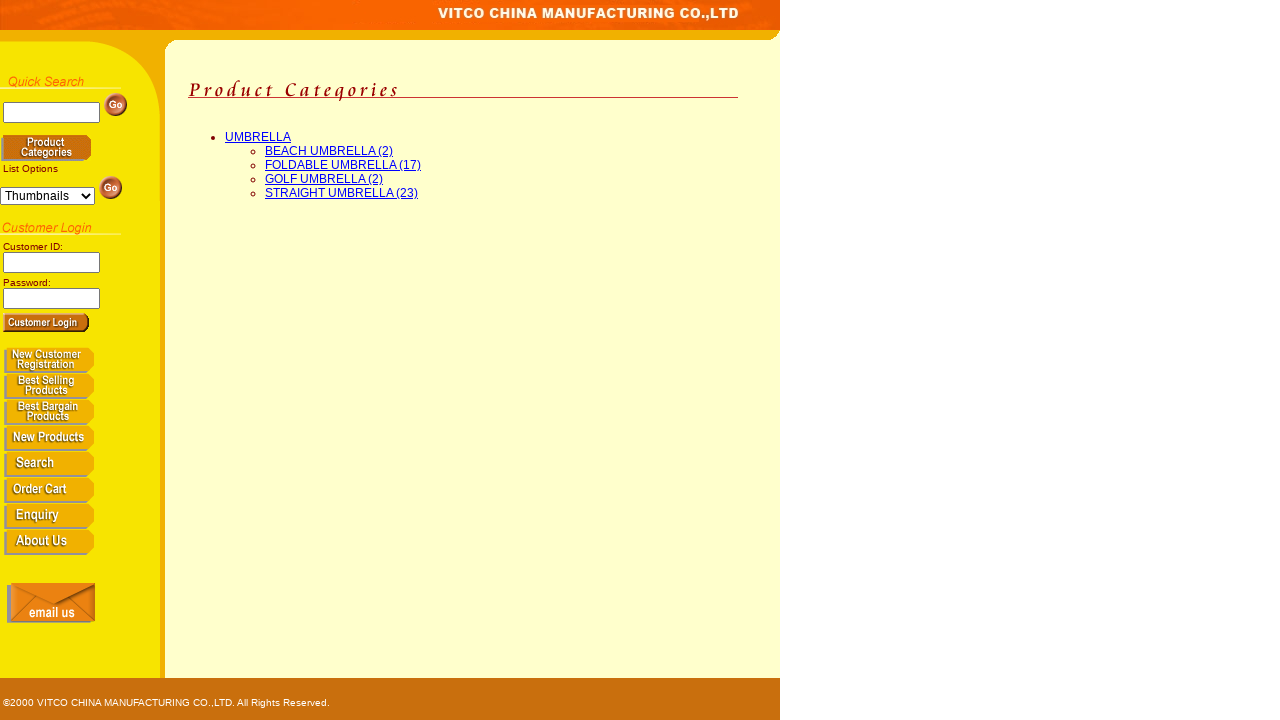

--- FILE ---
content_type: text/html
request_url: http://www.vitco-cn.com/catlist.asp?catid=1&catname=Umbrellas
body_size: 13678
content:
<html>
<head>
	<title> VITCO CHINA MANUFACTURING CO.,LTD.</title>
	<link href="sanny.css" rel="stylesheet" type="text/css">
</head>

<body leftmargin=0 topmargin=0>

<html>
   <head>
      <title>
         VITCO CHINA MANUFACTURING CO.,LTD. 曉高中國製造有限公司.
      </title>
      <meta http-equiv="Content-Type" content="text/html; charset=big5">
	  <link href="sanny.css" rel="stylesheet" type="text/css">

<!-- pop-up script -->
<SCRIPT Language="JavaScript">
<!--
var popWin = null    // use this when referring to pop-up window
var winCount = 0
var winName = "popWin"
function openPopWin(winURL, winWidth, winHeight, winFeatures, winLeft, winTop){
  var d_winLeft = 0  // default, no of pixels from screen left to window left
  var d_winTop = 0   // default, pixels from screen top to window top
  winName = "popWin" + winCount++ //unique name for each pop-up window
  closePopWin()           // close any previously opened pop-up window
  if (openPopWin.arguments.length >= 4)  // any additional features? 
    winFeatures = "," + winFeatures
  else 
    winFeatures = "" 
  if (openPopWin.arguments.length == 6)  // location specified
    winFeatures += getLocation(winWidth, winHeight, winLeft, winTop)
  else
    winFeatures += getLocation(winWidth, winHeight, d_winLeft, d_winTop)
  popWin = window.open(winURL, winName, "width=" + winWidth 
           + ",height=" + winHeight + winFeatures)
  }
function closePopWin(){    // close pop-up window if it is open 
  if (navigator.appName != "Microsoft Internet Explorer" 
      || parseInt(navigator.appVersion) >=4) //do not close if early IE
    if(popWin != null) if(!popWin.closed) popWin.close() 
  }
function getLocation(winWidth, winHeight, winLeft, winTop){
  return ""
  }
//-->
</SCRIPT>
<!-- pop-up script end -->

   </head>
   <body bgcolor="White" link="Blue" vlink="Navy" alink="Green" topmargin=0 marginheight="0" leftmargin=0
 marginwidth="0" text="Maroon">
     
         <table width="780" height="100%" border="0" cellspacing="0" cellpadding="0" bgcolor="#ffffcc">
	
		<tr>
            <td height="30" colspan="3">
               <a href="home.asp"><img src="images/banner.jpg" width="780" height="30" border="0" alt=""></a></td>
         </tr>
         <tr>
            <!-- left -->
            <td width="160" valign="top" bgcolor="#F7E400">
               <table border="0" cellspacing="0" cellpadding="0">
                  <tr>
                     <td>
                        <img src="images/topleft.gif" width="160" height="41" border="0" alt=""></td>
                  </tr>
                  <tr>
                     <td>
                        <table width="100%" border="0" cellspacing="0" cellpadding="0">
                           <tr bgcolor="#F7E400">
                              <td width="145" valign="top">
                                 <!-- quick search -->
                                 <table width="100%" border="0" cellspacing="0" cellpadding="0">
                                    <tr>
                                       <td height="21">
                                          <img src="images/qsearch.gif" width="130" height="21" border="0" alt="">
                                       </td>
                                    </tr>
                                    <tr>
                                       <td>
                                          <form action="srchlist.asp" method="post">
                                             <table width="100%" border="0" cellspacing="0" cellpadding="0">
                                                <tr>
                                                   <td valign="top">
                                                      &nbsp;<input type="text" name="qsrch" size="10" maxlength="20">
                                                      <input type="image" name="submit" src="images/gobtn.gif" border="0">
                                                   </td>
                                                </tr>
                                             </table>
                                          </form>
                                       </td>
                                    </tr>
  <tr><td>
  	<a href="catlist.asp"><img src="images/prodcat.gif" width=91 height=26 border=0 alt=""></a></td></tr>                   
  <tr>
    <td>
    <form action="srchoption.asp" method="get">
	<font size="1" color="Maroon">&nbsp;List Options</font>
	&nbsp;<select name="viewoption" class="smfont">
	<option value="1"
selected
	>Thumbnails</option>
	<option value="2"

	><font size="1">No Photos</font></option>
	<option value="3"

	><font size="1">Large Photos</font></option>
	</select>
	<input type="image" name="submit" src="images/gobtn.gif" border="0">
	</form>
	</td></tr>
                                 </table>
                                 <!-- end quick search --><!-- member login -->
								 
                                 <table width="100%" border="0" cellspacing="0" cellpadding="0">
                                    <tr>
                                       <td height="21">
                                          <img src="images/login.gif" width="130" height="21" border="0" alt="">
                                       </td>
                                    </tr>
                                    <tr>
                                       <td>
                                          <form action="prclogin.asp" method="post">
                                             <table>
                                                <tr>
                                                   <td nowrap>
                                                      <font face="Arial" size="1" color="Maroon">Customer ID:</font><br>
                                                      <!-- </td><td> --><input type="text" name="userid" size="10" maxlength="20">
                                                   </td>
                                                </tr>
                                                <tr>
                                                   <td>
                                                      <font face="Arial" size="1" color="Maroon">Password:</font><br>
                                                      <!-- </td><td> --><input type="password" name="passwd" size="10"
                                                      maxlength="10">
                                                   </td>
                                                </tr>
                                                <tr>
                                                   <td colspan="2">
                                                      <input type="image" name="submit" src="images/mbrlogin.gif" border="0">
                                                   </td>
                                                </tr>
                                             </table></form>                                          
                                       </td>
                                    </tr>
									
                                 </table>
                                 <!-- end member login -->								 
							</td>                              
                              <td width="15" valign="top">
                                 <img src="images/sanny_03_02_02.gif" width="15" height="130" border="0" alt="">
                              </td>
                           </tr>
                        </table>
                     </td>
                  </tr>
                  <tr>
                     <td bgcolor="#F7E400">
                        <!-- bottom left -->
						<table border="0" cellpadding="0" cellspacing="0">
							
							<tr><td valign="top">&nbsp;</td>
                              <td>
                                 <a href="acctregister.asp"><img src="images/register.gif" width="91" height="26" border="0" alt=""></a></td>
                            </tr>
							
                           <tr>
                              <td valign="top">&nbsp;</td>
                              <td>
                                 <a href="hotlist.asp"><img src="images/bestsellprod.gif" width="91" height="26" border="0" alt=""></a></td>
                              <td rowspan="10">
                                 <img src="images/blank.gif" width="11" height="27"></td>
                           </tr>        
                           <tr>
                              <td valign="top">&nbsp;</td>
                              <td>
                                 <a href="dislist.asp"><img src="images/disprod.gif" width="91" height="26" border="0" alt=""></a></td>
                              <td rowspan="10">
                                 <img src="images/blank.gif" width="11" height="27"></td>
                           </tr>        
                           <tr>
                              <td valign="top">&nbsp;</td>
                              <td>
                                 <a href="newlist.asp"><img src="images/newprod.gif" width="91" height="26" border="0" alt=""></a></td>
                              <td rowspan="10">
                                 <img src="images/blank.gif" width="11" height="27"></td>
                           </tr>        
                           <tr>
                              <td valign="top">&nbsp;</td>
                              <td>
                                 <a href="srch.asp"><img src="images/search.gif" width="91" height="26" border="0" alt=""></a></td>
                              <td rowspan="10">
                                 <img src="images/blank.gif" width="11" height="27"></td>
                           </tr>        
                           <tr><td valign="top">&nbsp;</td>
                              <td>
                                 <a href="cart.asp"><img src="images/cart.gif" width="91" height="26" border="0" alt=""></a></td>
                           </tr>						   
						   							
                           <tr><td valign="top">&nbsp;</td>
                              <td>
                                 <a href="inquiry.asp"><img src="images/enquiry.gif" width="91" height="26" border="0" alt=""></a></td>
                           </tr>
                           <tr><td valign="top">&nbsp;</td>
                              <td>
                                 <a href="aboutus.asp"><img src="images/aboutus.gif" width="91" height="26" border="0" alt=""></a></td>
                           </tr><td valign="top">&nbsp;</td>
                           <tr><td valign="top">&nbsp;</td>
                              <td>
                                 <img src="images/blank.gif" width="91" height="8"></td></tr>
                           <tr><td valign="top">&nbsp;</td>
                              <td colspan="6">
                                 <a href="mailto:info@vitco-cn.com"><img src="images/email.gif" border="0" hspace="4"
                                 width="91" height="40" alt=""></a>
                              </td>
                           </tr>
                           <tr><td valign="top">&nbsp;</td>
                              <td colspan="6">
                                 <img src="images/blank.gif" width="91" height="17">
                              </td>
                           </tr>
                        </table>
                        <!-- end bottom left --><br>
                     </td>
                  </tr>                  
               </table>
            </td>
            <!-- end left -->
			<td bgcolor="#F1B100"><img src="images/BLANK.GIF" width="5" height="1" border="0" alt=""></td>
			<!-- right -->
            <td width="615" valign="top">
			
			<img src="images/udrbanner.gif" width="615" height="26" border="0" alt="">
			
               <table width="100%" border="0" cellspacing="0" cellpadding="20">
                  <tr>                    
                     <td><!-- Begin Page Content -->


<table width="100%" border="0" cellspacing="0" cellpadding="3">
<tr><td><img src="images/cat_b.gif" width="550" height="22" border="0" alt=""></td></tr></table>
<br>
<ul><li><a HREF=srchlist.asp?catid=1>UMBRELLA</a></li><ul><li><a HREF=srchlist.asp?subcatid=18>BEACH UMBRELLA (2)</a></li><li><a HREF=srchlist.asp?subcatid=17>FOLDABLE UMBRELLA (17)</a></li><li><a HREF=srchlist.asp?subcatid=16>GOLF UMBRELLA (2)</a></li><li><a HREF=srchlist.asp?subcatid=15>STRAIGHT UMBRELLA (23)</a></li></ul></ul>                     <!-- End Page Content --></td>
                  </tr>
               </table>
            </td>
            <!-- end right -->
         </tr>
         <tr bgcolor="C96F0D">
            <td colspan="3">
               <table border="0" cellspacing="0" cellpadding="0">
                  <tr>
                     <td>
                        <img src="images/BLANK.GIF" width="1" height="7" border="0" alt=""></td>
                  </tr>
                  <tr>
                     <td>
                        <font face="Arial" size="1" color="White">&nbsp;&copy;2000 VITCO CHINA MANUFACTURING CO.,LTD. All Rights
                        Reserved.</font>
                     </td>
                  </tr>
               </table>
            </td>
         </tr>
      </table>
   </body>
</html>



--- FILE ---
content_type: text/css
request_url: http://www.vitco-cn.com/sanny.css
body_size: 369
content:
BODY {
	font-family: Arial, Helvetica, sans-serif;
}

P {
	font-size : 9pt;
	font-family : Arial, Helvetica, sans-serif;
}

TD {
	font-size : 9pt;
	font-family : Arial, Helvetica, sans-serif;
}

.lgfont {
	font-size: 12pt
}

.smfont {
	font-size: 9pt
}

.xsmfont {
	font-size: 8pt;
	font-family : Arial Narrow, Arial, Helvetica, sans-serif;
}
